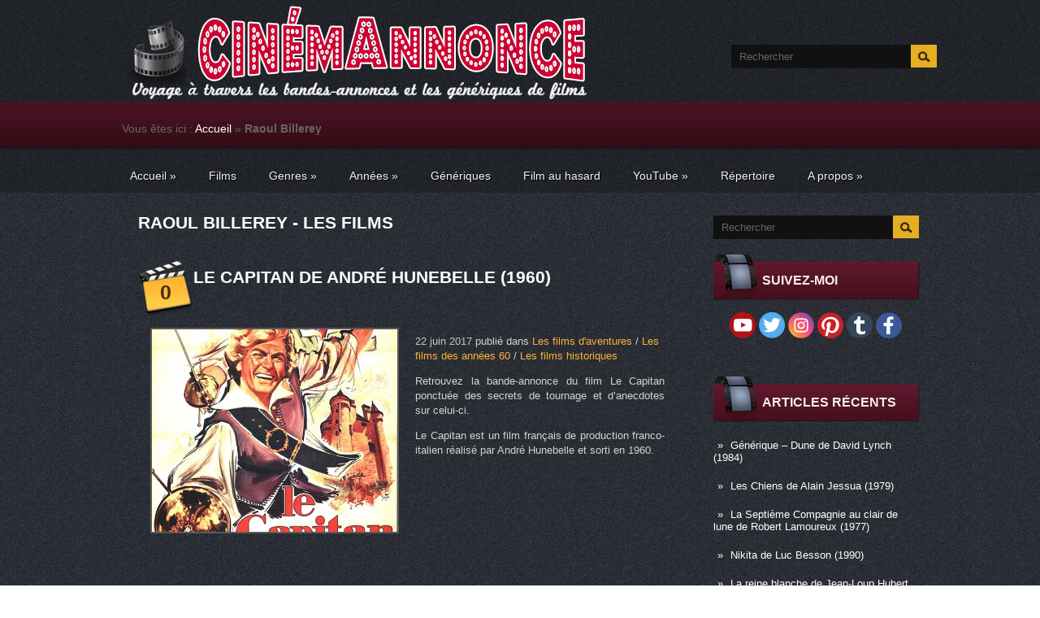

--- FILE ---
content_type: text/html; charset=UTF-8
request_url: http://cinemannonce.free.fr/index.php/tag/raoul-billerey/page/2/
body_size: 73697
content:
<!DOCTYPE html>
<html lang="fr-FR" prefix="og: http://ogp.me/ns# fb: http://ogp.me/ns/fb#">
<head profile="http://gmpg.org/xfn/11">

<!-- Google Tag Manager -->
<script>(function(w,d,s,l,i){w[l]=w[l]||[];w[l].push({'gtm.start':
new Date().getTime(),event:'gtm.js'});var f=d.getElementsByTagName(s)[0],
j=d.createElement(s),dl=l!='dataLayer'?'&l='+l:'';j.async=true;j.src=
'https://www.googletagmanager.com/gtm.js?id='+i+dl;f.parentNode.insertBefore(j,f);
})(window,document,'script','dataLayer','GTM-M7RHCMP7');</script>
<!-- End Google Tag Manager -->

	<meta http-equiv="Content-Type" content="text/html; charset=UTF-8" />
	<meta name="viewport" content="width=device-width" />
    <meta name="google-site-verification" content="p9aMcQHZ9FTfI2zLGr5Ek_Yw9ynhuAMuxWSTqJ8caAg" />
		
	
	
<!-- This site is optimized with the Yoast SEO plugin v3.0.6 - https://yoast.com/wordpress/plugins/seo/ -->
<title>Les films de Raoul Billerey &ndash; Page 2 de 2 &ndash; Cinemannonce</title>
<meta name="description" content="Découvrez les bandes-annonces des films de Raoul Billerey ponctuées d&#039;anecdotes et de petites histoires sur leurs tournages &ndash; Cinemannonce &ndash; Voyage à travers les bandes-annonces et les génériques de films"/>
<meta name="robots" content="noodp"/>
<link rel="canonical" href="http://cinemannonce.free.fr/index.php/tag/raoul-billerey/page/2/" />
<link rel="prev" href="http://cinemannonce.free.fr/index.php/tag/raoul-billerey/" />
<meta property="og:locale" content="fr_FR" />
<meta property="og:type" content="object" />
<meta property="og:title" content="Les films de Raoul Billerey &ndash; Page 2 de 2 &ndash; Cinemannonce" />
<meta property="og:description" content="Découvrez les bandes-annonces des films de Raoul Billerey ponctuées d&#039;anecdotes et de petites histoires sur leurs tournages &ndash; Cinemannonce &ndash; Voyage à travers les bandes-annonces et les génériques de films" />
<meta property="og:url" content="http://cinemannonce.free.fr/index.php/tag/raoul-billerey/page/2/" />
<meta property="og:site_name" content="Cinemannonce" />
<meta property="fb:admins" content="100011592661478" />
<meta name="twitter:card" content="summary_large_image"/>
<meta name="twitter:description" content="Découvrez les bandes-annonces des films de Raoul Billerey ponctuées d&#039;anecdotes et de petites histoires sur leurs tournages &ndash; Cinemannonce &ndash; Voyage à travers les bandes-annonces et les génériques de films"/>
<meta name="twitter:title" content="Les films de Raoul Billerey &ndash; Page 2 de 2 &ndash; Cinemannonce"/>
<meta name="twitter:site" content="@cinema_cinemas"/>
<!-- / Yoast SEO plugin. -->

<link rel="alternate" type="application/rss+xml" title="Cinemannonce &raquo; Flux" href="http://cinemannonce.free.fr/index.php/feed/" />
<link rel="alternate" type="application/rss+xml" title="Cinemannonce &raquo; Flux des commentaires" href="http://cinemannonce.free.fr/index.php/comments/feed/" />
<link rel="alternate" type="application/rss+xml" title="Cinemannonce &raquo; Flux du mot-clé Raoul Billerey" href="http://cinemannonce.free.fr/index.php/tag/raoul-billerey/feed/" />
<link rel='stylesheet' id='index-css'  href='http://cinemannonce.free.fr/wp-content/themes/cinema/css/index.css?ver=4.1.5' type='text/css' media='all' />
<link rel='stylesheet' id='style-css'  href='http://cinemannonce.free.fr/wp-content/themes/cinema/style.css?ver=4.1.5' type='text/css' media='all' />
<link rel='stylesheet' id='magnific-popup-au-css'  href='http://cinemannonce.free.fr/wp-content/plugins/easy-youtube-gallery/assets/lib/magnific-popup/magnific-popup.min.css?ver=1.0.4' type='text/css' media='all' />
<link rel='stylesheet' id='easy-youtube-gallery-css'  href='http://cinemannonce.free.fr/wp-content/plugins/easy-youtube-gallery/assets/css/eytg.css?ver=1.0.4' type='text/css' media='all' />
<link rel='stylesheet' id='wp-pagenavi-css'  href='http://cinemannonce.free.fr/wp-content/plugins/wp-pagenavi/pagenavi-css.css?ver=2.70' type='text/css' media='all' />
<link rel='stylesheet' id='rating_style-css'  href='http://cinemannonce.free.fr/wp-content/plugins/all-in-one-schemaorg-rich-snippets/css/jquery.rating.css?ver=4.1.5' type='text/css' media='all' />
<link rel='stylesheet' id='__EPYT__style-css'  href='http://cinemannonce.free.fr/wp-content/plugins/youtube-embed-plus/styles/ytprefs.min.css?ver=4.1.5' type='text/css' media='all' />
<style id='__EPYT__style-inline-css' type='text/css'>

                .epyt-gallery-thumb {
                        width: 33,333%;
                }
</style>
<script type='text/javascript' src='https://cdn.jsdelivr.net/jquery/1.11.1/jquery.min.js'></script>
<script type='text/javascript' src='https://maps.google.com/maps/api/js?sensor=false&#038;ver=3'></script>
<script type='text/javascript' src='http://cinemannonce.free.fr/wp-content/plugins/all-in-one-schemaorg-rich-snippets/js/jquery.rating.min.js?ver=4.1.5'></script>
<script type='text/javascript'>
/* <![CDATA[ */
var _EPYT_ = {"ajaxurl":"http:\/\/cinemannonce.free.fr\/wp-admin\/admin-ajax.php","security":"b083f0406d","gallery_scrolloffset":"20","eppathtoscripts":"http:\/\/cinemannonce.free.fr\/wp-content\/plugins\/youtube-embed-plus\/scripts\/","epresponsiveselector":"[\"iframe.__youtube_prefs_widget__\"]","epdovol":"1","version":"10.9","evselector":"iframe.__youtube_prefs__[src], iframe[src*=\"youtube.com\/embed\/\"], iframe[src*=\"youtube-nocookie.com\/embed\/\"]"};
/* ]]> */
</script>
<script type='text/javascript' src='http://cinemannonce.free.fr/wp-content/plugins/youtube-embed-plus/scripts/ytprefs.min.js?ver=4.1.5'></script>
<link rel="EditURI" type="application/rsd+xml" title="RSD" href="http://cinemannonce.free.fr/xmlrpc.php?rsd" />
<link rel="wlwmanifest" type="application/wlwmanifest+xml" href="http://cinemannonce.free.fr/wp-includes/wlwmanifest.xml" /> 
<meta name="generator" content="WordPress 4.1.5" />
<script type="text/javascript">var ajaxurl = "http://cinemannonce.free.fr/wp-admin/admin-ajax.php"</script><link rel="shortcut icon" href="http://cinemannonce.free.fr/wp-content/themes/cinema/images/favicon.png" type="image/x-icon" />
<link rel="alternate" type="application/rss+xml" title="RSS Feed" href="http://cinemannonce.free.fr/index.php/feed/" />
			
				<link rel="stylesheet" href="http://cinemannonce.free.fr/wp-content/themes/cinema/css/wide.css" type="text/css" media="screen and (min-width:1024px)" />
				<!--[if lt IE 9]>
				<link rel="stylesheet" href="http://cinemannonce.free.fr/wp-content/themes/cinema/css/wide.css" type="text/css" media="screen" />
				<link rel="stylesheet" href="http://cinemannonce.free.fr/wp-content/themes/cinema/css/ie.css" type="text/css" media="screen" />
				<![endif]-->
				<link rel="stylesheet" href="http://cinemannonce.free.fr/wp-content/themes/cinema/css/mobile.css" type="text/css" media="screen and (min-width:240px) and (max-width:639px)" />
				<link rel="stylesheet" href="http://cinemannonce.free.fr/wp-content/themes/cinema/css/tablet.css" type="text/css" media="screen and (min-width:640px) and (max-width:1023px)" />
								<link rel="stylesheet" href="http://cinemannonce.free.fr/wp-content/themes/cinema/css/shortcode.css" type="text/css" media="screen, projection" />
				<script type="text/javascript" src="http://cinemannonce.free.fr/wp-content/themes/cinema/js/superfish.js?ver=3.3.1"></script>
				<script type="text/javascript" src="http://cinemannonce.free.fr/wp-content/themes/cinema/js/smthemes.js?ver=1346"></script>
				<script src="http://cinemannonce.free.fr/wp-content/themes/cinema/js/jquery.cycle.all.js" type="text/javascript"></script>
						<script type="text/javascript">
				jQuery(document).ready(function() {

								jQuery(window).load(function() {
	jQuery( '.fp-slides, .fp-thumbnail img' ).css( 'height', jQuery( '.fp-slides' ).height() );
		jQuery('.fp-slides').cycle({
		fx: 'fade',
		timeout: 3000,
		delay: 0,
		speed: 1000,
		next: '.fp-next',
		prev: '.fp-prev',
		pager: '.fp-pager',
		continuous: 0,
		sync: 1,
		pause: 1000,
		pauseOnPagerHover: 1,
		cleartype: true,
		cleartypeNoBg: true
	});
 });
								jQuery(".menus .children").addClass('sub-menu');
									if ( jQuery(document).width() > 1023 ) jQuery(function(){ 
	jQuery('ul.menus').superfish({ 
	animation: {opacity:'show'},			
								autoArrows:  true,
                dropShadows: false, 
                speed: 200,
                delay: 800                });
            });
								jQuery('textarea[name="comment"]').each(function(){
						jQuery(this).attr('name','bbeab');
					});
					
				});
			</script>
				<style type="text/css">.recentcomments a{display:inline !important;padding:0 !important;margin:0 !important;}</style>
	
	<style type="text/css"></style>
	
	<meta name="p:domain_verify" content="2131e06088a9542d13d4f5e8579bad93"/>	
<!-- Clarity tracking code for http://cinemannonce.free.fr/ -->
<script type="text/javascript">
    (function(c,l,a,r,i,t,y){
        c[a]=c[a]||function(){(c[a].q=c[a].q||[]).push(arguments)};
        t=l.createElement(r);t.async=1;t.src="https://www.clarity.ms/tag/"+i;
        y=l.getElementsByTagName(r)[0];y.parentNode.insertBefore(t,y);
    })(window, document, "clarity", "script", "4m6gi3v88c");
</script>

<!-- Global site tag (gtag.js) - Google Analytics -->
<script async src="https://www.googletagmanager.com/gtag/js?id=G-RXLB5FDFB3"></script>
<script>
  window.dataLayer = window.dataLayer || [];
  function gtag(){dataLayer.push(arguments);}
  gtag('js', new Date());

  gtag('config', 'G-RXLB5FDFB3');
</script>
	
</head>

<body class="archive paged tag tag-raoul-billerey tag-2574 paged-2 tag-paged-2 no-slider content-r" layout='2'>


<!-- Google Tag Manager (noscript) -->
<noscript><iframe src="https://www.googletagmanager.com/ns.html?id=GTM-M7RHCMP7"
height="0" width="0" style="display:none;visibility:hidden"></iframe></noscript>
<!-- End Google Tag Manager (noscript) -->

<!-- SDK Facebook -->
<div id="fb-root"></div>
<script async defer crossorigin="anonymous" src="https://connect.facebook.net/fr_FR/sdk.js#xfbml=1&version=v10.0" nonce="aSTPtVbt"></script>
<div id='scrollUp'><img src='http://cinemannonce.free.fr/wp-content/themes/cinema/images/smt/arrow-up.png' alt='Up' title='Scroll window up' /></div>
<!-- SDK Facebook -->
		
<div id='all'>
<div id='header'>
	
	<div class='container clearfix'>
	
		<div id='secondarymenu-container'>

			<div id="logo">
				<h1 style="display: none">Cinema Cinemas - La sequence du spectateur de Mr Cinema</h1>				<a href='http://cinemannonce.free.fr/'><img src='http://cinemannonce.free.fr/wp-content/uploads/2025/08/logo-2.png' class='logo' alt='Cinemannonce' title="Cinemannonce" /></a>
						
						</div>
			
			<div class="menusearch" title="">
				 
<div class="searchform" title="">
    <form method="get" ifaviconffd="searchform" action="http://cinemannonce.free.fr/"> 
		<input type='submit' value='' class='searchbtn' />
        <input type="text" value="Rechercher" class='searchtxt' 
            name="s" id="s"  onblur="if (this.value == '')  {this.value = 'Rechercher';}"  
            onfocus="if (this.value == 'Rechercher') {this.value = '';}" 
        />
		<div style='clear:both'></div>
    </form>
</div><!-- #search -->			</div>
			
			<div id='menu-box'>
			<div id='secondarymenu'>
							</div>
			</div>
			
		</div>
		
		<div id='header-block'>
		
			<select class='mobile-menu' id='mobile-sec-menu'><option value='#'>Go to ...</option>		<script>
			jQuery(document).ready(function(){
				jQuery('.menu-topmenu-container li').each(function() {
					jQuery('<option />', {
					'value':jQuery(this).find('a').attr('href'),
					'text':jQuery(this).find('a').html()
					}).appendTo(jQuery('#mobile-sec-menu'));
				});
			});
		</script>
		</select>		<select class='mobile-menu' id='mobile-main-menu'><option value='#'>Go to ...</option>		<script>
			jQuery(document).ready(function(){
				jQuery('.menu-primary li').each(function() {
					jQuery('<option />', {
					'value':jQuery(this).find('a').attr('href'),
					'text':jQuery(this).find('a').html()
					}).appendTo(jQuery('#mobile-main-menu'));
				});
			});
		</script>
		</select>		
		<div id='mainmenu-container'>
				<div id='mainmenu'>

 <!-- insertion breadcrumb-->               
 <p id="breadcrumbs">	Vous êtes ici :
<span xmlns:v="http://rdf.data-vocabulary.org/#"><span typeof="v:Breadcrumb"><a href="http://cinemannonce.free.fr" rel="v:url" property="v:title">Accueil</a> » <strong class="breadcrumb_last">Raoul Billerey</strong></span></span></p>               
 <!-- insertion breadcrumb-->                           
                
					<div class="menu-menu-principal-container"><ul id="menu-menu-principal" class="menus menu-primary"><li id="menu-item-141" class="menu-item menu-item-type-custom menu-item-object-custom menu-item-home menu-item-has-children menu-item-141"><a title="Accueil" href="http://cinemannonce.free.fr/">Accueil</a>
<ul class='sub-menu'><div class='transparent'></div><div class='inner'>
	<li id="menu-item-4382" class="menu-item menu-item-type-post_type menu-item-object-page menu-item-4382"><a title="Liste des films" href="http://cinemannonce.free.fr/index.php/plan-du-site/">Liste des films</a></li>
</div></ul>
</li>
<li id="menu-item-2306" class="menu-item menu-item-type-post_type menu-item-object-page menu-item-2306"><a title="Films" href="http://cinemannonce.free.fr/index.php/plan-du-site/">Films</a></li>
<li id="menu-item-143" class="menu-item menu-item-type-taxonomy menu-item-object-category menu-item-has-children menu-item-143"><a href="http://cinemannonce.free.fr/index.php/category/genres/">Genres</a>
<ul class='sub-menu'><div class='transparent'></div><div class='inner'>
	<li id="menu-item-297" class="menu-item menu-item-type-taxonomy menu-item-object-category menu-item-297"><a title="Les films d&rsquo;action" href="http://cinemannonce.free.fr/index.php/category/genres/action/">Les films d&rsquo;action</a></li>
	<li id="menu-item-281" class="menu-item menu-item-type-taxonomy menu-item-object-category menu-item-281"><a title="Les films d&rsquo;animation" href="http://cinemannonce.free.fr/index.php/category/genres/animations/">Les films d&rsquo;animation</a></li>
	<li id="menu-item-158" class="menu-item menu-item-type-taxonomy menu-item-object-category menu-item-158"><a title="Les films d&rsquo;aventures" href="http://cinemannonce.free.fr/index.php/category/genres/aventures/">Les films d&rsquo;aventures</a></li>
	<li id="menu-item-180" class="menu-item menu-item-type-taxonomy menu-item-object-category menu-item-180"><a title="Les biopics" href="http://cinemannonce.free.fr/index.php/category/genres/biopics/">Les biopics</a></li>
	<li id="menu-item-159" class="menu-item menu-item-type-taxonomy menu-item-object-category menu-item-159"><a title="Les comédies" href="http://cinemannonce.free.fr/index.php/category/genres/comedies/">Les comédies</a></li>
	<li id="menu-item-160" class="menu-item menu-item-type-taxonomy menu-item-object-category menu-item-160"><a title="Les comédies dramatiques" href="http://cinemannonce.free.fr/index.php/category/genres/comedies-dramatiques/">Les comédies dramatiques</a></li>
	<li id="menu-item-2570" class="menu-item menu-item-type-taxonomy menu-item-object-category menu-item-2570"><a href="http://cinemannonce.free.fr/index.php/category/genres/documentaires/">Les films documentaires</a></li>
	<li id="menu-item-161" class="menu-item menu-item-type-taxonomy menu-item-object-category menu-item-161"><a href="http://cinemannonce.free.fr/index.php/category/genres/drames/">Les films dramatiques</a></li>
	<li id="menu-item-162" class="menu-item menu-item-type-taxonomy menu-item-object-category menu-item-162"><a href="http://cinemannonce.free.fr/index.php/category/genres/epouvante-horreur/">Les films d&rsquo;épouvante-horreur</a></li>
	<li id="menu-item-163" class="menu-item menu-item-type-taxonomy menu-item-object-category menu-item-163"><a href="http://cinemannonce.free.fr/index.php/category/genres/fantastiques/">Les films fantastiques</a></li>
	<li id="menu-item-164" class="menu-item menu-item-type-taxonomy menu-item-object-category menu-item-164"><a href="http://cinemannonce.free.fr/index.php/category/genres/films-musicaux/">Les films musicaux</a></li>
	<li id="menu-item-165" class="menu-item menu-item-type-taxonomy menu-item-object-category menu-item-165"><a href="http://cinemannonce.free.fr/index.php/category/genres/guerre/">Les films de guerre</a></li>
	<li id="menu-item-166" class="menu-item menu-item-type-taxonomy menu-item-object-category menu-item-166"><a href="http://cinemannonce.free.fr/index.php/category/genres/historiques/">Les films historiques</a></li>
	<li id="menu-item-624" class="menu-item menu-item-type-taxonomy menu-item-object-category menu-item-624"><a href="http://cinemannonce.free.fr/index.php/category/genres/peplums/">Les péplums</a></li>
	<li id="menu-item-167" class="menu-item menu-item-type-taxonomy menu-item-object-category menu-item-167"><a href="http://cinemannonce.free.fr/index.php/category/genres/policiers/">Les films policiers</a></li>
	<li id="menu-item-168" class="menu-item menu-item-type-taxonomy menu-item-object-category menu-item-168"><a href="http://cinemannonce.free.fr/index.php/category/genres/romances/">Les films romantiques</a></li>
	<li id="menu-item-169" class="menu-item menu-item-type-taxonomy menu-item-object-category menu-item-169"><a href="http://cinemannonce.free.fr/index.php/category/genres/science-fiction/">Les films de science-fiction</a></li>
	<li id="menu-item-170" class="menu-item menu-item-type-taxonomy menu-item-object-category menu-item-170"><a href="http://cinemannonce.free.fr/index.php/category/genres/thrillers/">Les thrillers</a></li>
	<li id="menu-item-200" class="menu-item menu-item-type-taxonomy menu-item-object-category menu-item-200"><a href="http://cinemannonce.free.fr/index.php/category/genres/western/">Les westerns</a></li>
</div></ul>
</li>
<li id="menu-item-213" class="menu-item menu-item-type-taxonomy menu-item-object-category menu-item-has-children menu-item-213"><a href="http://cinemannonce.free.fr/index.php/category/annees/">Années</a>
<ul class='sub-menu'><div class='transparent'></div><div class='inner'>
	<li id="menu-item-216" class="menu-item menu-item-type-taxonomy menu-item-object-category menu-item-216"><a href="http://cinemannonce.free.fr/index.php/category/annees/annees-2010/">Les films des années 2010</a></li>
	<li id="menu-item-215" class="menu-item menu-item-type-taxonomy menu-item-object-category menu-item-215"><a href="http://cinemannonce.free.fr/index.php/category/annees/annees-2000/">Les films des années 2000</a></li>
	<li id="menu-item-223" class="menu-item menu-item-type-taxonomy menu-item-object-category menu-item-223"><a href="http://cinemannonce.free.fr/index.php/category/annees/annees-90/">Les films des années 90</a></li>
	<li id="menu-item-222" class="menu-item menu-item-type-taxonomy menu-item-object-category menu-item-222"><a href="http://cinemannonce.free.fr/index.php/category/annees/annees-80/">Les films des années 80</a></li>
	<li id="menu-item-221" class="menu-item menu-item-type-taxonomy menu-item-object-category menu-item-221"><a href="http://cinemannonce.free.fr/index.php/category/annees/annees-70/">Les films des années 70</a></li>
	<li id="menu-item-220" class="menu-item menu-item-type-taxonomy menu-item-object-category menu-item-220"><a href="http://cinemannonce.free.fr/index.php/category/annees/annees-60/">Les films des années 60</a></li>
	<li id="menu-item-219" class="menu-item menu-item-type-taxonomy menu-item-object-category menu-item-219"><a href="http://cinemannonce.free.fr/index.php/category/annees/annees-50/">Les films des années 50</a></li>
	<li id="menu-item-218" class="menu-item menu-item-type-taxonomy menu-item-object-category menu-item-218"><a href="http://cinemannonce.free.fr/index.php/category/annees/annees-40/">Les films des années 40</a></li>
	<li id="menu-item-217" class="menu-item menu-item-type-taxonomy menu-item-object-category menu-item-217"><a href="http://cinemannonce.free.fr/index.php/category/annees/annees-30/">Les films des années 30</a></li>
	<li id="menu-item-214" class="menu-item menu-item-type-taxonomy menu-item-object-category menu-item-214"><a href="http://cinemannonce.free.fr/index.php/category/annees/annees-20/">Les films des années 20</a></li>
</div></ul>
</li>
<li id="menu-item-4484" class="menu-item menu-item-type-taxonomy menu-item-object-category menu-item-4484"><a href="http://cinemannonce.free.fr/index.php/category/generiques/">Génériques</a></li>
<li id="menu-item-2550" class="menu-item menu-item-type-custom menu-item-object-custom menu-item-2550"><a title="Film au hasard" href="http://cinemannonce.free.fr/?random">Film au hasard</a></li>
<li id="menu-item-4164" class="menu-item menu-item-type-custom menu-item-object-custom menu-item-has-children menu-item-4164"><a title="Chaîne YouTube Cinémannonce" href="https://www.youtube.com/channel/UCn09d7vFi3xTvEO488ex0Tg">YouTube</a>
<ul class='sub-menu'><div class='transparent'></div><div class='inner'>
	<li id="menu-item-4162" class="menu-item menu-item-type-post_type menu-item-object-page menu-item-4162"><a title="Vidéos YouTube" href="http://cinemannonce.free.fr/index.php/chaine-youtube/">Vidéos YouTube</a></li>
	<li id="menu-item-4489" class="menu-item menu-item-type-post_type menu-item-object-page menu-item-4489"><a href="http://cinemannonce.free.fr/index.php/generiques-de-films-youtube/">Génériques de films YouTube</a></li>
	<li id="menu-item-4163" class="menu-item menu-item-type-post_type menu-item-object-page menu-item-4163"><a title="Shorts YouTube" href="http://cinemannonce.free.fr/index.php/shorts-youtube/">Shorts YouTube</a></li>
</div></ul>
</li>
<li id="menu-item-4236" class="menu-item menu-item-type-post_type menu-item-object-page menu-item-4236"><a title="Répertoire des noms cités" href="http://cinemannonce.free.fr/index.php/repertoire-comediens/">Répertoire</a></li>
<li id="menu-item-270" class="menu-item menu-item-type-post_type menu-item-object-page menu-item-has-children menu-item-270"><a title="A propos" href="http://cinemannonce.free.fr/index.php/a-propos/">A propos</a>
<ul class='sub-menu'><div class='transparent'></div><div class='inner'>
	<li id="menu-item-142" class="menu-item menu-item-type-post_type menu-item-object-page menu-item-142"><a title="Contact" href="http://cinemannonce.free.fr/index.php/contact/">Contact</a></li>
</div></ul>
</li>
</ul></div>				</div>
			</div>
					
		</div>
		
		
	</div>
</div>

<div id='content-top' class='container'></div>
<div id='content'>
	<div class='container clearfix'>
		
		
	<div class='sidebar right clearfix'>
		<div id="search-2" class="widget widget_search"><div class="inner"> 
<div class="searchform" title="">
    <form method="get" ifaviconffd="searchform" action="http://cinemannonce.free.fr/"> 
		<input type='submit' value='' class='searchbtn' />
        <input type="text" value="Rechercher" class='searchtxt' 
            name="s" id="s"  onblur="if (this.value == '')  {this.value = 'Rechercher';}"  
            onfocus="if (this.value == 'Rechercher') {this.value = '';}" 
        />
		<div style='clear:both'></div>
    </form>
</div><!-- #search --></div></div>			<div id="social_profiles-4" class="widget widget_social_profiles"><div class="inner">			<div class="caption"><img src="http://cinemannonce.free.fr/wp-content/themes/cinema/images/widget-ttl.png" class="widget-caption-img" alt="" /><h3>Suivez-moi</h3></div><a href="https://www.youtube.com/channel/UCn09d7vFi3xTvEO488ex0Tg?sub_confirmation=1" target="_blank"><img title="Abonnez-vous à ma chaîne !" alt="Abonnez-vous à ma chaîne !" src="http://cinemannonce.free.fr/wp-content/themes/cinema/images/social-profiles/youtube.png" height="32" width="32" /></a><a href="https://twitter.com/cinema_cinemas" target="_blank"><img title="Suivez-moi sur Twitter" alt="Suivez-moi sur Twitter" src="http://cinemannonce.free.fr/wp-content/themes/cinema/images/social-profiles/twitter.png" height="32" width="32" /></a><a href="https://instagram.com/cinema_cinemas/" target="_blank"><img title="Suivez-moi sur Instagram" alt="Suivez-moi sur Instagram" src="http://cinemannonce.free.fr/wp-content/themes/cinema/images/social-profiles/instagram.png" height="32" width="32" /></a><a href="https://www.pinterest.com/cinema_cinemas" target="_blank"><img title="Suivez-moi sur Pinterest" alt="Suivez-moi sur Pinterest" src="http://cinemannonce.free.fr/wp-content/themes/cinema/images/social-profiles/pinterest.png" height="32" width="32" /></a><a href="http://cinemacinemas-fr.tumblr.com/" target="_blank"><img title="Suivez-moi sur Tumblr" alt="Suivez-moi sur Tumblr" src="http://cinemannonce.free.fr/wp-content/themes/cinema/images/social-profiles/tumblr.png" height="32" width="32" /></a><a href="https://www.facebook.com/pages/Cinema-Cinemas/483630371779891" target="_blank"><img title="Suivez-moi sur Facebook" alt="Suivez-moi sur Facebook" src="http://cinemannonce.free.fr/wp-content/themes/cinema/images/social-profiles/facebook.png" height="32" width="32" /></a>           </div></div>            <div id="text-8" class="widget widget_text"><div class="inner">			<div class="textwidget"><div class="fb-page" data-href="https://www.facebook.com/Cinemannonce/" data-tabs="" data-width="276" data-height="100" data-small-header="false" data-adapt-container-width="true" data-hide-cover="false" data-show-facepile="true"><blockquote cite="https://www.facebook.com/Cinemannonce/" class="fb-xfbml-parse-ignore"><a href="https://www.facebook.com/Cinemannonce/">Cinémannonce</a></blockquote></div></div>
		</div></div>		<div id="recent-posts-2" class="widget widget_recent_entries"><div class="inner">		<div class="caption"><img src="http://cinemannonce.free.fr/wp-content/themes/cinema/images/widget-ttl.png" class="widget-caption-img" alt="" /><h3>Articles récents</h3></div>		<ul>
					<li>
				<a href="http://cinemannonce.free.fr/index.php/generique-dune-de-david-lynch-1984/">Générique &#8211; Dune de David Lynch (1984)</a>
						</li>
					<li>
				<a href="http://cinemannonce.free.fr/index.php/les-chiens-de-alain-jessua-1979/">Les Chiens de Alain Jessua (1979)</a>
						</li>
					<li>
				<a href="http://cinemannonce.free.fr/index.php/la-septieme-compagnie-au-clair-de-lune-de-robert-lamoureux-1977/">La Septième Compagnie au clair de lune de Robert Lamoureux (1977)</a>
						</li>
					<li>
				<a href="http://cinemannonce.free.fr/index.php/nikita-de-luc-besson-1990/">Nikita de Luc Besson (1990)</a>
						</li>
					<li>
				<a href="http://cinemannonce.free.fr/index.php/la-reine-blanche-de-jean-loup-hubert-1991/">La reine blanche de Jean-Loup Hubert (1991)</a>
						</li>
					<li>
				<a href="http://cinemannonce.free.fr/index.php/generique-james-bond-007-contre-dr-no-de-terence-young-1962/">Générique &#8211; James Bond 007 contre Dr. No de Terence Young (1962)</a>
						</li>
					<li>
				<a href="http://cinemannonce.free.fr/index.php/le-toubib-de-pierre-granier-deferre-1979/">Le Toubib de Pierre Granier-Deferre (1979)</a>
						</li>
					<li>
				<a href="http://cinemannonce.free.fr/index.php/peril-en-la-demeure-de-michel-deville-1985/">Péril en la demeure de Michel Deville (1985)</a>
						</li>
				</ul>
		</div></div><div id="tag_cloud-2" class="widget widget_tag_cloud"><div class="inner"><div class="caption"><img src="http://cinemannonce.free.fr/wp-content/themes/cinema/images/widget-ttl.png" class="widget-caption-img" alt="" /><h3>Les plus cités</h3></div><div class="tagcloud"><a href='http://cinemannonce.free.fr/index.php/tag/alain-delon/' class='tag-link-283' title='20 articles' style='font-size: 17.969696969697pt;'>Alain Delon</a>
<a href='http://cinemannonce.free.fr/index.php/tag/alain-poire/' class='tag-link-63' title='28 articles' style='font-size: 20.939393939394pt;'>Alain Poiré</a>
<a href='http://cinemannonce.free.fr/index.php/tag/alain-sarde/' class='tag-link-2719' title='14 articles' style='font-size: 15pt;'>Alain Sarde</a>
<a href='http://cinemannonce.free.fr/index.php/tag/albert-jurgenson/' class='tag-link-659' title='8 articles' style='font-size: 10.121212121212pt;'>Albert Jurgenson</a>
<a href='http://cinemannonce.free.fr/index.php/tag/alexandre-mnouchkine/' class='tag-link-656' title='8 articles' style='font-size: 10.121212121212pt;'>Alexandre Mnouchkine</a>
<a href='http://cinemannonce.free.fr/index.php/tag/alexandre-trauner/' class='tag-link-94' title='7 articles' style='font-size: 9.0606060606061pt;'>Alexandre Trauner</a>
<a href='http://cinemannonce.free.fr/index.php/tag/andre-dussollier/' class='tag-link-382' title='7 articles' style='font-size: 9.0606060606061pt;'>André Dussollier</a>
<a href='http://cinemannonce.free.fr/index.php/tag/andre-pousse/' class='tag-link-520' title='9 articles' style='font-size: 11.181818181818pt;'>André Pousse</a>
<a href='http://cinemannonce.free.fr/index.php/tag/annie-girardot/' class='tag-link-1046' title='7 articles' style='font-size: 9.0606060606061pt;'>Annie Girardot</a>
<a href='http://cinemannonce.free.fr/index.php/tag/antoine-duhamel/' class='tag-link-1176' title='7 articles' style='font-size: 9.0606060606061pt;'>Antoine Duhamel</a>
<a href='http://cinemannonce.free.fr/index.php/tag/bernadette-lafont/' class='tag-link-4799' title='7 articles' style='font-size: 9.0606060606061pt;'>Bernadette Lafont</a>
<a href='http://cinemannonce.free.fr/index.php/tag/bernard-blier/' class='tag-link-52' title='19 articles' style='font-size: 17.545454545455pt;'>Bernard Blier</a>
<a href='http://cinemannonce.free.fr/index.php/tag/bernard-giraudeau/' class='tag-link-1318' title='12 articles' style='font-size: 13.515151515152pt;'>Bernard Giraudeau</a>
<a href='http://cinemannonce.free.fr/index.php/tag/bertrand-blier/' class='tag-link-361' title='8 articles' style='font-size: 10.121212121212pt;'>Bertrand Blier</a>
<a href='http://cinemannonce.free.fr/index.php/tag/bertrand-tavernier/' class='tag-link-229' title='10 articles' style='font-size: 12.030303030303pt;'>Bertrand Tavernier</a>
<a href='http://cinemannonce.free.fr/index.php/tag/bourvil/' class='tag-link-1858' title='9 articles' style='font-size: 11.181818181818pt;'>Bourvil</a>
<a href='http://cinemannonce.free.fr/index.php/tag/bruno-nuytten/' class='tag-link-658' title='7 articles' style='font-size: 9.0606060606061pt;'>Bruno Nuytten</a>
<a href='http://cinemannonce.free.fr/index.php/tag/catherine-deneuve/' class='tag-link-144' title='10 articles' style='font-size: 12.030303030303pt;'>Catherine Deneuve</a>
<a href='http://cinemannonce.free.fr/index.php/tag/charles-denner/' class='tag-link-811' title='7 articles' style='font-size: 9.0606060606061pt;'>Charles Denner</a>
<a href='http://cinemannonce.free.fr/index.php/tag/charles-gerard/' class='tag-link-1682' title='7 articles' style='font-size: 9.0606060606061pt;'>Charles Gérard</a>
<a href='http://cinemannonce.free.fr/index.php/tag/christian-clavier/' class='tag-link-3' title='10 articles' style='font-size: 12.030303030303pt;'>Christian Clavier</a>
<a href='http://cinemannonce.free.fr/index.php/tag/christian-fechner/' class='tag-link-142' title='11 articles' style='font-size: 12.878787878788pt;'>Christian Fechner</a>
<a href='http://cinemannonce.free.fr/index.php/tag/claude-berri/' class='tag-link-196' title='9 articles' style='font-size: 11.181818181818pt;'>Claude Berri</a>
<a href='http://cinemannonce.free.fr/index.php/tag/claude-brasseur/' class='tag-link-1102' title='7 articles' style='font-size: 9.0606060606061pt;'>Claude Brasseur</a>
<a href='http://cinemannonce.free.fr/index.php/tag/claude-brosset/' class='tag-link-3227' title='7 articles' style='font-size: 9.0606060606061pt;'>Claude Brosset</a>
<a href='http://cinemannonce.free.fr/index.php/tag/claude-carliez/' class='tag-link-662' title='10 articles' style='font-size: 12.030303030303pt;'>Claude Carliez</a>
<a href='http://cinemannonce.free.fr/index.php/tag/claude-chabrol/' class='tag-link-2854' title='10 articles' style='font-size: 12.030303030303pt;'>Claude Chabrol</a>
<a href='http://cinemannonce.free.fr/index.php/tag/claude-zidi/' class='tag-link-701' title='12 articles' style='font-size: 13.515151515152pt;'>Claude Zidi</a>
<a href='http://cinemannonce.free.fr/index.php/tag/claudine-merlin/' class='tag-link-366' title='9 articles' style='font-size: 11.181818181818pt;'>Claudine Merlin</a>
<a href='http://cinemannonce.free.fr/index.php/tag/daniel-auteuil/' class='tag-link-166' title='7 articles' style='font-size: 9.0606060606061pt;'>Daniel Auteuil</a>
<a href='http://cinemannonce.free.fr/index.php/tag/daniel-boulanger/' class='tag-link-1351' title='8 articles' style='font-size: 10.121212121212pt;'>Daniel Boulanger</a>
<a href='http://cinemannonce.free.fr/index.php/tag/daniel-ceccaldi/' class='tag-link-4263' title='7 articles' style='font-size: 9.0606060606061pt;'>Daniel Ceccaldi</a>
<a href='http://cinemannonce.free.fr/index.php/tag/dominique-besnehard/' class='tag-link-124' title='8 articles' style='font-size: 10.121212121212pt;'>Dominique Besnehard</a>
<a href='http://cinemannonce.free.fr/index.php/tag/dominique-lavanant/' class='tag-link-569' title='9 articles' style='font-size: 11.181818181818pt;'>Dominique Lavanant</a>
<a href='http://cinemannonce.free.fr/index.php/tag/dominique-pinon/' class='tag-link-372' title='8 articles' style='font-size: 10.121212121212pt;'>Dominique Pinon</a>
<a href='http://cinemannonce.free.fr/index.php/tag/dominique-zardi/' class='tag-link-773' title='21 articles' style='font-size: 18.393939393939pt;'>Dominique Zardi</a>
<a href='http://cinemannonce.free.fr/index.php/tag/ennio-morricone/' class='tag-link-565' title='14 articles' style='font-size: 15pt;'>Ennio Morricone</a>
<a href='http://cinemannonce.free.fr/index.php/tag/francis-veber/' class='tag-link-820' title='9 articles' style='font-size: 11.181818181818pt;'>Francis Veber</a>
<a href='http://cinemannonce.free.fr/index.php/tag/francois-perier/' class='tag-link-1337' title='7 articles' style='font-size: 9.0606060606061pt;'>François Périer</a>
<a href='http://cinemannonce.free.fr/index.php/tag/francois-truffaut/' class='tag-link-1165' title='16 articles' style='font-size: 16.060606060606pt;'>François Truffaut</a>
<a href='http://cinemannonce.free.fr/index.php/tag/georges-dancigers/' class='tag-link-657' title='8 articles' style='font-size: 10.121212121212pt;'>Georges Dancigers</a>
<a href='http://cinemannonce.free.fr/index.php/tag/georges-delerue/' class='tag-link-69' title='20 articles' style='font-size: 17.969696969697pt;'>Georges Delerue</a>
<a href='http://cinemannonce.free.fr/index.php/tag/georges-lautner/' class='tag-link-532' title='9 articles' style='font-size: 11.181818181818pt;'>Georges Lautner</a>
<a href='http://cinemannonce.free.fr/index.php/tag/gerard-depardieu/' class='tag-link-27' title='27 articles' style='font-size: 20.727272727273pt;'>Gérard Depardieu</a>
<a href='http://cinemannonce.free.fr/index.php/tag/gerard-jugnot/' class='tag-link-574' title='12 articles' style='font-size: 13.515151515152pt;'>Gérard Jugnot</a>
<a href='http://cinemannonce.free.fr/index.php/tag/gerard-lanvin/' class='tag-link-116' title='8 articles' style='font-size: 10.121212121212pt;'>Gérard Lanvin</a>
<a href='http://cinemannonce.free.fr/index.php/tag/henri-attal/' class='tag-link-3231' title='12 articles' style='font-size: 13.515151515152pt;'>Henri Attal</a>
<a href='http://cinemannonce.free.fr/index.php/tag/henri-decae/' class='tag-link-1043' title='15 articles' style='font-size: 15.424242424242pt;'>Henri Decaë</a>
<a href='http://cinemannonce.free.fr/index.php/tag/henri-guybet/' class='tag-link-521' title='7 articles' style='font-size: 9.0606060606061pt;'>Henri Guybet</a>
<a href='http://cinemannonce.free.fr/index.php/tag/henri-verneuil/' class='tag-link-62' title='13 articles' style='font-size: 14.363636363636pt;'>Henri Verneuil</a>
<a href='http://cinemannonce.free.fr/index.php/tag/hubert-deschamps/' class='tag-link-1217' title='9 articles' style='font-size: 11.181818181818pt;'>Hubert Deschamps</a>
<a href='http://cinemannonce.free.fr/index.php/tag/isabelle-huppert/' class='tag-link-222' title='9 articles' style='font-size: 11.181818181818pt;'>Isabelle Huppert</a>
<a href='http://cinemannonce.free.fr/index.php/tag/jacqueline-thiedot/' class='tag-link-882' title='7 articles' style='font-size: 9.0606060606061pt;'>Jacqueline Thiédot</a>
<a href='http://cinemannonce.free.fr/index.php/tag/jacques-francois/' class='tag-link-886' title='11 articles' style='font-size: 12.878787878788pt;'>Jacques François</a>
<a href='http://cinemannonce.free.fr/index.php/tag/jacques-rispal/' class='tag-link-4119' title='8 articles' style='font-size: 10.121212121212pt;'>Jacques Rispal</a>
<a href='http://cinemannonce.free.fr/index.php/tag/jacques-saulnier/' class='tag-link-1941' title='7 articles' style='font-size: 9.0606060606061pt;'>Jacques Saulnier</a>
<a href='http://cinemannonce.free.fr/index.php/tag/jacques-villeret/' class='tag-link-2347' title='7 articles' style='font-size: 9.0606060606061pt;'>Jacques Villeret</a>
<a href='http://cinemannonce.free.fr/index.php/tag/jean-claude-brialy/' class='tag-link-174' title='10 articles' style='font-size: 12.030303030303pt;'>Jean-Claude Brialy</a>
<a href='http://cinemannonce.free.fr/index.php/tag/jean-louis-richard/' class='tag-link-3520' title='8 articles' style='font-size: 10.121212121212pt;'>Jean-Louis Richard</a>
<a href='http://cinemannonce.free.fr/index.php/tag/jean-louis-trintignant/' class='tag-link-4171' title='8 articles' style='font-size: 10.121212121212pt;'>Jean-Louis Trintignant</a>
<a href='http://cinemannonce.free.fr/index.php/tag/jean-loup-dabadie/' class='tag-link-879' title='7 articles' style='font-size: 9.0606060606061pt;'>Jean-Loup Dabadie</a>
<a href='http://cinemannonce.free.fr/index.php/tag/jean-marie-poire/' class='tag-link-533' title='11 articles' style='font-size: 12.878787878788pt;'>Jean-Marie Poiré</a>
<a href='http://cinemannonce.free.fr/index.php/tag/jean-paul-belmondo/' class='tag-link-50' title='20 articles' style='font-size: 17.969696969697pt;'>Jean-Paul Belmondo</a>
<a href='http://cinemannonce.free.fr/index.php/tag/jean-pierre-kohut-svelko/' class='tag-link-1136' title='7 articles' style='font-size: 9.0606060606061pt;'>Jean-Pierre Kohut-Svelko</a>
<a href='http://cinemannonce.free.fr/index.php/tag/jean-pierre-leaud/' class='tag-link-1985' title='8 articles' style='font-size: 10.121212121212pt;'>Jean-Pierre Léaud</a>
<a href='http://cinemannonce.free.fr/index.php/tag/jean-pierre-marielle/' class='tag-link-354' title='7 articles' style='font-size: 9.0606060606061pt;'>Jean-Pierre Marielle</a>
<a href='http://cinemannonce.free.fr/index.php/tag/jean-boffety/' class='tag-link-880' title='9 articles' style='font-size: 11.181818181818pt;'>Jean Boffety</a>
<a href='http://cinemannonce.free.fr/index.php/tag/jean-bouise/' class='tag-link-76' title='14 articles' style='font-size: 15pt;'>Jean Bouise</a>
<a href='http://cinemannonce.free.fr/index.php/tag/jean-carmet/' class='tag-link-768' title='16 articles' style='font-size: 16.060606060606pt;'>Jean Carmet</a>
<a href='http://cinemannonce.free.fr/index.php/tag/jean-champion/' class='tag-link-150' title='9 articles' style='font-size: 11.181818181818pt;'>Jean Champion</a>
<a href='http://cinemannonce.free.fr/index.php/tag/jean-gabin/' class='tag-link-302' title='16 articles' style='font-size: 16.060606060606pt;'>Jean Gabin</a>
<a href='http://cinemannonce.free.fr/index.php/tag/jean-lefebvre/' class='tag-link-524' title='8 articles' style='font-size: 10.121212121212pt;'>Jean Lefebvre</a>
<a href='http://cinemannonce.free.fr/index.php/tag/jeanne-moreau/' class='tag-link-1989' title='9 articles' style='font-size: 11.181818181818pt;'>Jeanne Moreau</a>
<a href='http://cinemannonce.free.fr/index.php/tag/jean-penzer/' class='tag-link-365' title='7 articles' style='font-size: 9.0606060606061pt;'>Jean Penzer</a>
<a href='http://cinemannonce.free.fr/index.php/tag/jean-poiret/' class='tag-link-1859' title='7 articles' style='font-size: 9.0606060606061pt;'>Jean Poiret</a>
<a href='http://cinemannonce.free.fr/index.php/tag/jean-rabier/' class='tag-link-160' title='10 articles' style='font-size: 12.030303030303pt;'>Jean Rabier</a>
<a href='http://cinemannonce.free.fr/index.php/tag/jean-rochefort/' class='tag-link-1121' title='10 articles' style='font-size: 12.030303030303pt;'>Jean Rochefort</a>
<a href='http://cinemannonce.free.fr/index.php/tag/jean-rougerie/' class='tag-link-2718' title='7 articles' style='font-size: 9.0606060606061pt;'>Jean Rougerie</a>
<a href='http://cinemannonce.free.fr/index.php/tag/jean-yanne/' class='tag-link-884' title='9 articles' style='font-size: 11.181818181818pt;'>Jean Yanne</a>
<a href='http://cinemannonce.free.fr/index.php/tag/john-williams/' class='tag-link-351' title='11 articles' style='font-size: 12.878787878788pt;'>John Williams</a>
<a href='http://cinemannonce.free.fr/index.php/tag/josiane-balasko/' class='tag-link-575' title='10 articles' style='font-size: 12.030303030303pt;'>Josiane Balasko</a>
<a href='http://cinemannonce.free.fr/index.php/tag/jose-giovanni/' class='tag-link-4049' title='7 articles' style='font-size: 9.0606060606061pt;'>José Giovanni</a>
<a href='http://cinemannonce.free.fr/index.php/tag/julien-guiomar/' class='tag-link-691' title='12 articles' style='font-size: 13.515151515152pt;'>Julien Guiomar</a>
<a href='http://cinemannonce.free.fr/index.php/tag/lino-ventura/' class='tag-link-51' title='14 articles' style='font-size: 15pt;'>Lino Ventura</a>
<a href='http://cinemannonce.free.fr/index.php/tag/louis-de-funes/' class='tag-link-688' title='13 articles' style='font-size: 14.363636363636pt;'>Louis de Funès</a>
<a href='http://cinemannonce.free.fr/index.php/tag/marcel-berbert/' class='tag-link-2918' title='8 articles' style='font-size: 10.121212121212pt;'>Marcel Berbert</a>
<a href='http://cinemannonce.free.fr/index.php/tag/marie-anne-chazel/' class='tag-link-567' title='10 articles' style='font-size: 12.030303030303pt;'>Marie-Anne Chazel</a>
<a href='http://cinemannonce.free.fr/index.php/tag/marie-josephe-yoyotte/' class='tag-link-1354' title='7 articles' style='font-size: 9.0606060606061pt;'>Marie-Josèphe Yoyotte</a>
<a href='http://cinemannonce.free.fr/index.php/tag/mario-david/' class='tag-link-1216' title='10 articles' style='font-size: 12.030303030303pt;'>Mario David</a>
<a href='http://cinemannonce.free.fr/index.php/tag/maurice-auzel/' class='tag-link-5162' title='7 articles' style='font-size: 9.0606060606061pt;'>Maurice Auzel</a>
<a href='http://cinemannonce.free.fr/index.php/tag/maurice-barrier/' class='tag-link-1215' title='8 articles' style='font-size: 10.121212121212pt;'>Maurice Barrier</a>
<a href='http://cinemannonce.free.fr/index.php/tag/michel-auclair/' class='tag-link-1399' title='9 articles' style='font-size: 11.181818181818pt;'>Michel Auclair</a>
<a href='http://cinemannonce.free.fr/index.php/tag/michel-audiard/' class='tag-link-67' title='19 articles' style='font-size: 17.545454545455pt;'>Michel Audiard</a>
<a href='http://cinemannonce.free.fr/index.php/tag/michel-beaune/' class='tag-link-1310' title='8 articles' style='font-size: 10.121212121212pt;'>Michel Beaune</a>
<a href='http://cinemannonce.free.fr/index.php/tag/michel-blanc/' class='tag-link-117' title='9 articles' style='font-size: 11.181818181818pt;'>Michel Blanc</a>
<a href='http://cinemannonce.free.fr/index.php/tag/michel-galabru/' class='tag-link-75' title='15 articles' style='font-size: 15.424242424242pt;'>Michel Galabru</a>
<a href='http://cinemannonce.free.fr/index.php/tag/michel-magne/' class='tag-link-897' title='10 articles' style='font-size: 12.030303030303pt;'>Michel Magne</a>
<a href='http://cinemannonce.free.fr/index.php/tag/michel-piccoli/' class='tag-link-876' title='13 articles' style='font-size: 14.363636363636pt;'>Michel Piccoli</a>
<a href='http://cinemannonce.free.fr/index.php/tag/michel-serrault/' class='tag-link-645' title='14 articles' style='font-size: 15pt;'>Michel Serrault</a>
<a href='http://cinemannonce.free.fr/index.php/tag/miou-miou/' class='tag-link-352' title='8 articles' style='font-size: 10.121212121212pt;'>Miou-Miou</a>
<a href='http://cinemannonce.free.fr/index.php/tag/monique-isnardon/' class='tag-link-710' title='8 articles' style='font-size: 10.121212121212pt;'>Monique Isnardon</a>
<a href='http://cinemannonce.free.fr/index.php/tag/nathalie-baye/' class='tag-link-3509' title='8 articles' style='font-size: 10.121212121212pt;'>Nathalie Baye</a>
<a href='http://cinemannonce.free.fr/index.php/tag/nicole-garcia/' class='tag-link-1313' title='7 articles' style='font-size: 9.0606060606061pt;'>Nicole Garcia</a>
<a href='http://cinemannonce.free.fr/index.php/tag/nino-rota/' class='tag-link-515' title='7 articles' style='font-size: 9.0606060606061pt;'>Nino Rota</a>
<a href='http://cinemannonce.free.fr/index.php/tag/noel-roquevert/' class='tag-link-1814' title='7 articles' style='font-size: 9.0606060606061pt;'>Noël Roquevert</a>
<a href='http://cinemannonce.free.fr/index.php/tag/patrice-leconte/' class='tag-link-578' title='7 articles' style='font-size: 9.0606060606061pt;'>Patrice Leconte</a>
<a href='http://cinemannonce.free.fr/index.php/tag/patrick-dewaere/' class='tag-link-1212' title='12 articles' style='font-size: 13.515151515152pt;'>Patrick Dewaere</a>
<a href='http://cinemannonce.free.fr/index.php/tag/paul-crauchet/' class='tag-link-287' title='9 articles' style='font-size: 11.181818181818pt;'>Paul Crauchet</a>
<a href='http://cinemannonce.free.fr/index.php/tag/paul-frankeur/' class='tag-link-3139' title='7 articles' style='font-size: 9.0606060606061pt;'>Paul Frankeur</a>
<a href='http://cinemannonce.free.fr/index.php/tag/paul-preboist/' class='tag-link-523' title='14 articles' style='font-size: 15pt;'>Paul Préboist</a>
<a href='http://cinemannonce.free.fr/index.php/tag/philippe-noiret/' class='tag-link-221' title='14 articles' style='font-size: 15pt;'>Philippe Noiret</a>
<a href='http://cinemannonce.free.fr/index.php/tag/philippe-sarde/' class='tag-link-236' title='31 articles' style='font-size: 22pt;'>Philippe Sarde</a>
<a href='http://cinemannonce.free.fr/index.php/tag/pierre-guffroy/' class='tag-link-881' title='7 articles' style='font-size: 9.0606060606061pt;'>Pierre Guffroy</a>
<a href='http://cinemannonce.free.fr/index.php/tag/pierre-mondy/' class='tag-link-5345' title='7 articles' style='font-size: 9.0606060606061pt;'>Pierre Mondy</a>
<a href='http://cinemannonce.free.fr/index.php/tag/pierre-richard/' class='tag-link-1414' title='7 articles' style='font-size: 9.0606060606061pt;'>Pierre Richard</a>
<a href='http://cinemannonce.free.fr/index.php/tag/pierre-william-glenn/' class='tag-link-233' title='11 articles' style='font-size: 12.878787878788pt;'>Pierre William Glenn</a>
<a href='http://cinemannonce.free.fr/index.php/tag/raoul-coutard/' class='tag-link-2848' title='8 articles' style='font-size: 10.121212121212pt;'>Raoul Coutard</a>
<a href='http://cinemannonce.free.fr/index.php/tag/rene-mathelin/' class='tag-link-1135' title='7 articles' style='font-size: 9.0606060606061pt;'>René Mathelin</a>
<a href='http://cinemannonce.free.fr/index.php/tag/richard-anconina/' class='tag-link-36' title='6 articles' style='font-size: 8pt;'>Richard Anconina</a>
<a href='http://cinemannonce.free.fr/index.php/tag/richard-bohringer/' class='tag-link-72' title='10 articles' style='font-size: 12.030303030303pt;'>Richard Bohringer</a>
<a href='http://cinemannonce.free.fr/index.php/tag/robert-dalban/' class='tag-link-525' title='26 articles' style='font-size: 20.30303030303pt;'>Robert Dalban</a>
<a href='http://cinemannonce.free.fr/index.php/tag/robert-de-niro/' class='tag-link-493' title='8 articles' style='font-size: 10.121212121212pt;'>Robert De Niro</a>
<a href='http://cinemannonce.free.fr/index.php/tag/robert-isnardon/' class='tag-link-709' title='7 articles' style='font-size: 9.0606060606061pt;'>Robert Isnardon</a>
<a href='http://cinemannonce.free.fr/index.php/tag/robert-sussfeld/' class='tag-link-782' title='7 articles' style='font-size: 9.0606060606061pt;'>Robert Sussfeld</a>
<a href='http://cinemannonce.free.fr/index.php/tag/romy-schneider/' class='tag-link-284' title='8 articles' style='font-size: 10.121212121212pt;'>Romy Schneider</a>
<a href='http://cinemannonce.free.fr/index.php/tag/remy-julienne/' class='tag-link-541' title='12 articles' style='font-size: 13.515151515152pt;'>Rémy Julienne</a>
<a href='http://cinemannonce.free.fr/index.php/tag/simone-signoret/' class='tag-link-1252' title='9 articles' style='font-size: 11.181818181818pt;'>Simone Signoret</a>
<a href='http://cinemannonce.free.fr/index.php/tag/steven-spielberg/' class='tag-link-269' title='11 articles' style='font-size: 12.878787878788pt;'>Steven Spielberg</a>
<a href='http://cinemannonce.free.fr/index.php/tag/tcheky-karyo/' class='tag-link-384' title='7 articles' style='font-size: 9.0606060606061pt;'>Tchéky Karyo</a>
<a href='http://cinemannonce.free.fr/index.php/tag/thierry-lhermitte/' class='tag-link-568' title='11 articles' style='font-size: 12.878787878788pt;'>Thierry Lhermitte</a>
<a href='http://cinemannonce.free.fr/index.php/tag/theobald-meurisse/' class='tag-link-367' title='8 articles' style='font-size: 10.121212121212pt;'>Théobald Meurisse</a>
<a href='http://cinemannonce.free.fr/index.php/tag/ticky-holgado/' class='tag-link-386' title='7 articles' style='font-size: 9.0606060606061pt;'>Ticky Holgado</a>
<a href='http://cinemannonce.free.fr/index.php/tag/venantino-venantini/' class='tag-link-1036' title='7 articles' style='font-size: 9.0606060606061pt;'>Venantino Venantini</a>
<a href='http://cinemannonce.free.fr/index.php/tag/victor-lanoux/' class='tag-link-1123' title='8 articles' style='font-size: 10.121212121212pt;'>Victor Lanoux</a>
<a href='http://cinemannonce.free.fr/index.php/tag/vladimir-cosma/' class='tag-link-711' title='19 articles' style='font-size: 17.545454545455pt;'>Vladimir Cosma</a>
<a href='http://cinemannonce.free.fr/index.php/tag/yann-dedet/' class='tag-link-41' title='8 articles' style='font-size: 10.121212121212pt;'>Yann Dedet</a>
<a href='http://cinemannonce.free.fr/index.php/tag/yves-barsacq/' class='tag-link-775' title='8 articles' style='font-size: 10.121212121212pt;'>Yves Barsacq</a>
<a href='http://cinemannonce.free.fr/index.php/tag/yves-montand/' class='tag-link-868' title='13 articles' style='font-size: 14.363636363636pt;'>Yves Montand</a>
<a href='http://cinemannonce.free.fr/index.php/tag/yves-robert/' class='tag-link-225' title='12 articles' style='font-size: 13.515151515152pt;'>Yves Robert</a>
<a href='http://cinemannonce.free.fr/index.php/tag/etienne-becker/' class='tag-link-1353' title='7 articles' style='font-size: 9.0606060606061pt;'>Étienne Becker</a></div>
</div></div><div id="archives-2" class="widget widget_archive"><div class="inner"><div class="caption"><img src="http://cinemannonce.free.fr/wp-content/themes/cinema/images/widget-ttl.png" class="widget-caption-img" alt="" /><h3>Archives</h3></div>		<select name="archive-dropdown" onchange='document.location.href=this.options[this.selectedIndex].value;'>
			<option value="">Choisir un mois</option>

				<option value='http://cinemannonce.free.fr/index.php/2025/11/'> novembre 2025 &nbsp;(4)</option>
	<option value='http://cinemannonce.free.fr/index.php/2025/10/'> octobre 2025 &nbsp;(2)</option>
	<option value='http://cinemannonce.free.fr/index.php/2025/09/'> septembre 2025 &nbsp;(4)</option>
	<option value='http://cinemannonce.free.fr/index.php/2025/08/'> août 2025 &nbsp;(4)</option>
	<option value='http://cinemannonce.free.fr/index.php/2025/06/'> juin 2025 &nbsp;(1)</option>
	<option value='http://cinemannonce.free.fr/index.php/2025/04/'> avril 2025 &nbsp;(3)</option>
	<option value='http://cinemannonce.free.fr/index.php/2024/10/'> octobre 2024 &nbsp;(1)</option>
	<option value='http://cinemannonce.free.fr/index.php/2024/09/'> septembre 2024 &nbsp;(2)</option>
	<option value='http://cinemannonce.free.fr/index.php/2024/06/'> juin 2024 &nbsp;(5)</option>
	<option value='http://cinemannonce.free.fr/index.php/2024/05/'> mai 2024 &nbsp;(4)</option>
	<option value='http://cinemannonce.free.fr/index.php/2024/04/'> avril 2024 &nbsp;(3)</option>
	<option value='http://cinemannonce.free.fr/index.php/2024/03/'> mars 2024 &nbsp;(3)</option>
	<option value='http://cinemannonce.free.fr/index.php/2023/08/'> août 2023 &nbsp;(1)</option>
	<option value='http://cinemannonce.free.fr/index.php/2022/07/'> juillet 2022 &nbsp;(2)</option>
	<option value='http://cinemannonce.free.fr/index.php/2021/04/'> avril 2021 &nbsp;(3)</option>
	<option value='http://cinemannonce.free.fr/index.php/2021/03/'> mars 2021 &nbsp;(1)</option>
	<option value='http://cinemannonce.free.fr/index.php/2021/02/'> février 2021 &nbsp;(4)</option>
	<option value='http://cinemannonce.free.fr/index.php/2021/01/'> janvier 2021 &nbsp;(4)</option>
	<option value='http://cinemannonce.free.fr/index.php/2020/12/'> décembre 2020 &nbsp;(6)</option>
	<option value='http://cinemannonce.free.fr/index.php/2020/11/'> novembre 2020 &nbsp;(6)</option>
	<option value='http://cinemannonce.free.fr/index.php/2020/10/'> octobre 2020 &nbsp;(2)</option>
	<option value='http://cinemannonce.free.fr/index.php/2020/09/'> septembre 2020 &nbsp;(2)</option>
	<option value='http://cinemannonce.free.fr/index.php/2020/06/'> juin 2020 &nbsp;(3)</option>
	<option value='http://cinemannonce.free.fr/index.php/2020/05/'> mai 2020 &nbsp;(4)</option>
	<option value='http://cinemannonce.free.fr/index.php/2020/04/'> avril 2020 &nbsp;(7)</option>
	<option value='http://cinemannonce.free.fr/index.php/2020/03/'> mars 2020 &nbsp;(3)</option>
	<option value='http://cinemannonce.free.fr/index.php/2020/02/'> février 2020 &nbsp;(2)</option>
	<option value='http://cinemannonce.free.fr/index.php/2020/01/'> janvier 2020 &nbsp;(1)</option>
	<option value='http://cinemannonce.free.fr/index.php/2019/12/'> décembre 2019 &nbsp;(2)</option>
	<option value='http://cinemannonce.free.fr/index.php/2019/11/'> novembre 2019 &nbsp;(2)</option>
	<option value='http://cinemannonce.free.fr/index.php/2019/10/'> octobre 2019 &nbsp;(2)</option>
	<option value='http://cinemannonce.free.fr/index.php/2019/09/'> septembre 2019 &nbsp;(4)</option>
	<option value='http://cinemannonce.free.fr/index.php/2019/08/'> août 2019 &nbsp;(3)</option>
	<option value='http://cinemannonce.free.fr/index.php/2019/07/'> juillet 2019 &nbsp;(1)</option>
	<option value='http://cinemannonce.free.fr/index.php/2019/06/'> juin 2019 &nbsp;(1)</option>
	<option value='http://cinemannonce.free.fr/index.php/2019/04/'> avril 2019 &nbsp;(1)</option>
	<option value='http://cinemannonce.free.fr/index.php/2019/03/'> mars 2019 &nbsp;(4)</option>
	<option value='http://cinemannonce.free.fr/index.php/2019/02/'> février 2019 &nbsp;(1)</option>
	<option value='http://cinemannonce.free.fr/index.php/2019/01/'> janvier 2019 &nbsp;(2)</option>
	<option value='http://cinemannonce.free.fr/index.php/2018/12/'> décembre 2018 &nbsp;(6)</option>
	<option value='http://cinemannonce.free.fr/index.php/2018/11/'> novembre 2018 &nbsp;(4)</option>
	<option value='http://cinemannonce.free.fr/index.php/2018/10/'> octobre 2018 &nbsp;(5)</option>
	<option value='http://cinemannonce.free.fr/index.php/2018/09/'> septembre 2018 &nbsp;(4)</option>
	<option value='http://cinemannonce.free.fr/index.php/2018/07/'> juillet 2018 &nbsp;(2)</option>
	<option value='http://cinemannonce.free.fr/index.php/2018/06/'> juin 2018 &nbsp;(2)</option>
	<option value='http://cinemannonce.free.fr/index.php/2018/05/'> mai 2018 &nbsp;(6)</option>
	<option value='http://cinemannonce.free.fr/index.php/2018/04/'> avril 2018 &nbsp;(7)</option>
	<option value='http://cinemannonce.free.fr/index.php/2018/03/'> mars 2018 &nbsp;(8)</option>
	<option value='http://cinemannonce.free.fr/index.php/2018/02/'> février 2018 &nbsp;(6)</option>
	<option value='http://cinemannonce.free.fr/index.php/2018/01/'> janvier 2018 &nbsp;(2)</option>
	<option value='http://cinemannonce.free.fr/index.php/2017/12/'> décembre 2017 &nbsp;(1)</option>
	<option value='http://cinemannonce.free.fr/index.php/2017/11/'> novembre 2017 &nbsp;(7)</option>
	<option value='http://cinemannonce.free.fr/index.php/2017/10/'> octobre 2017 &nbsp;(4)</option>
	<option value='http://cinemannonce.free.fr/index.php/2017/09/'> septembre 2017 &nbsp;(3)</option>
	<option value='http://cinemannonce.free.fr/index.php/2017/07/'> juillet 2017 &nbsp;(3)</option>
	<option value='http://cinemannonce.free.fr/index.php/2017/06/'> juin 2017 &nbsp;(3)</option>
	<option value='http://cinemannonce.free.fr/index.php/2017/05/'> mai 2017 &nbsp;(4)</option>
	<option value='http://cinemannonce.free.fr/index.php/2017/04/'> avril 2017 &nbsp;(4)</option>
	<option value='http://cinemannonce.free.fr/index.php/2017/03/'> mars 2017 &nbsp;(6)</option>
	<option value='http://cinemannonce.free.fr/index.php/2017/02/'> février 2017 &nbsp;(6)</option>
	<option value='http://cinemannonce.free.fr/index.php/2017/01/'> janvier 2017 &nbsp;(7)</option>
	<option value='http://cinemannonce.free.fr/index.php/2016/12/'> décembre 2016 &nbsp;(3)</option>
	<option value='http://cinemannonce.free.fr/index.php/2016/11/'> novembre 2016 &nbsp;(3)</option>
	<option value='http://cinemannonce.free.fr/index.php/2016/10/'> octobre 2016 &nbsp;(7)</option>
	<option value='http://cinemannonce.free.fr/index.php/2016/09/'> septembre 2016 &nbsp;(6)</option>
	<option value='http://cinemannonce.free.fr/index.php/2016/08/'> août 2016 &nbsp;(4)</option>
	<option value='http://cinemannonce.free.fr/index.php/2016/06/'> juin 2016 &nbsp;(7)</option>
	<option value='http://cinemannonce.free.fr/index.php/2016/05/'> mai 2016 &nbsp;(4)</option>
	<option value='http://cinemannonce.free.fr/index.php/2016/04/'> avril 2016 &nbsp;(7)</option>
	<option value='http://cinemannonce.free.fr/index.php/2016/03/'> mars 2016 &nbsp;(8)</option>
	<option value='http://cinemannonce.free.fr/index.php/2016/02/'> février 2016 &nbsp;(10)</option>
	<option value='http://cinemannonce.free.fr/index.php/2016/01/'> janvier 2016 &nbsp;(5)</option>
	<option value='http://cinemannonce.free.fr/index.php/2015/12/'> décembre 2015 &nbsp;(13)</option>
	<option value='http://cinemannonce.free.fr/index.php/2015/11/'> novembre 2015 &nbsp;(9)</option>
	<option value='http://cinemannonce.free.fr/index.php/2015/10/'> octobre 2015 &nbsp;(11)</option>
	<option value='http://cinemannonce.free.fr/index.php/2015/09/'> septembre 2015 &nbsp;(10)</option>
	<option value='http://cinemannonce.free.fr/index.php/2015/08/'> août 2015 &nbsp;(2)</option>
	<option value='http://cinemannonce.free.fr/index.php/2015/07/'> juillet 2015 &nbsp;(3)</option>
	<option value='http://cinemannonce.free.fr/index.php/2015/06/'> juin 2015 &nbsp;(4)</option>
	<option value='http://cinemannonce.free.fr/index.php/2015/05/'> mai 2015 &nbsp;(6)</option>
	<option value='http://cinemannonce.free.fr/index.php/2015/04/'> avril 2015 &nbsp;(7)</option>
	<option value='http://cinemannonce.free.fr/index.php/2015/03/'> mars 2015 &nbsp;(23)</option>
	<option value='http://cinemannonce.free.fr/index.php/2015/02/'> février 2015 &nbsp;(13)</option>
	<option value='http://cinemannonce.free.fr/index.php/2015/01/'> janvier 2015 &nbsp;(5)</option>
	<option value='http://cinemannonce.free.fr/index.php/2014/12/'> décembre 2014 &nbsp;(21)</option>
		</select>
</div></div><div id="recent-comments-2" class="widget widget_recent_comments"><div class="inner"><div class="caption"><img src="http://cinemannonce.free.fr/wp-content/themes/cinema/images/widget-ttl.png" class="widget-caption-img" alt="" /><h3>Commentaires récents</h3></div><ul id="recentcomments"><li class="recentcomments"><span class="comment-author-link"><a href='https://emreaksu.com/seo-ajansi' rel='external nofollow' class='url'>antalya seo uzmanı</a></span> dans <a href="http://cinemannonce.free.fr/index.php/lemmerdeur-de-edouard-molinaro-1973-cinemannonce-280/#comment-12">L Emmerdeur de Edouard Molinaro (1973)</a></li><li class="recentcomments"><span class="comment-author-link"><a href='http://Cinémanonces' rel='external nofollow' class='url'>DUREZ</a></span> dans <a href="http://cinemannonce.free.fr/index.php/le-trou-de-jacques-becker-1960/#comment-11">Le Trou de Jacques Becker (1960)</a></li><li class="recentcomments"><span class="comment-author-link"><a href='http://Youtube' rel='external nofollow' class='url'>Ando</a></span> dans <a href="http://cinemannonce.free.fr/index.php/lalpagueur-de-philippe-labro-1975/#comment-10">L&rsquo;alpagueur de Philippe Labro (1975)</a></li><li class="recentcomments"><span class="comment-author-link"><a href='https://www.vetbizresourcecenter.com/' rel='external nofollow' class='url'>Onlinepharmacy</a></span> dans <a href="http://cinemannonce.free.fr/index.php/max-et-les-ferrailleurs-de-claude-sautet-1971/#comment-6">Max et les Ferrailleurs de Claude Sautet (1971)</a></li><li class="recentcomments"><span class="comment-author-link"><a href='https://www.youtube.com/channel/UCn09d7vFi3xTvEO488ex0Tg?sub_confirmation=1' rel='external nofollow' class='url'>Cinémannonce</a></span> dans <a href="http://cinemannonce.free.fr/index.php/les-aventures-de-rabbi-jacob-de-gerard-oury-1973/#comment-4">Les aventures de Rabbi Jacob de Gérard Oury (1973)</a></li></ul></div></div><div id="meta-2" class="widget widget_meta"><div class="inner"><div class="caption"><img src="http://cinemannonce.free.fr/wp-content/themes/cinema/images/widget-ttl.png" class="widget-caption-img" alt="" /><h3>Méta</h3></div>			<ul>
						<li><a rel="nofollow" href="http://cinemannonce.free.fr/wp-login.php">Connexion</a></li>
			<li><a href="http://cinemannonce.free.fr/index.php/feed/">Flux <abbr title="Really Simple Syndication">RSS</abbr> des articles</a></li>
			<li><a href="http://cinemannonce.free.fr/index.php/comments/feed/"><abbr title="Really Simple Syndication">RSS</abbr> des commentaires</a></li>
<li><a href="http://www.wordpress-fr.net/" title="Propulsé par WordPress, plate-forme de publication personnelle sémantique de pointe.">Site de WordPress-FR</a></li>			</ul>
</div></div>	</div><!-- ddd-->		 
		<div id="main_content">			<h1 class="page-title">Raoul Billerey - Les films</h1>
			
			 <div class='articles'> 		<div class='one-post'>
			<div id="post-2906" class="post-2906 post type-post status-publish format-standard has-post-thumbnail hentry category-aventures category-annees-60 category-historiques tag-alain-janey tag-andre-hunebelle tag-annie-anderson tag-bourvil tag-claude-carliez tag-elsa-martinelli tag-georges-levy tag-guy-delorme tag-jacqueline-porel tag-jean-berger tag-jean-blancheur tag-jean-halain tag-jean-marais tag-jean-marion tag-jean-taillandier tag-jean-paul-coquelin tag-lise-delamare tag-marcel-grignon tag-marcello-danon tag-michel-zevaco tag-pieral tag-pierre-guffroy tag-pierrette-bruno tag-raoul-billerey tag-raphael-patorni tag-robert-porte post-caption">
			
			<span class='post-comments'  ><a href="http://cinemannonce.free.fr/index.php/le-capitan-de-andre-hunebelle-1960/#respond" title="Commentaire sur Le Capitan de André Hunebelle (1960)">0</a></span>
						
							<h2><a href="http://cinemannonce.free.fr/index.php/le-capitan-de-andre-hunebelle-1960/" title="En savoir plus sur Le Capitan de André Hunebelle (1960)" class='post_ttl'>Le Capitan de André Hunebelle (1960)</a></h2>
						
			</div>
			
			
			<div class='post-body'>
			
			
			<a href="http://cinemannonce.free.fr/index.php/le-capitan-de-andre-hunebelle-1960/" title="En savoir plus sur Le Capitan de André Hunebelle (1960)"> <img width="302" height="249" src="http://cinemannonce.free.fr/wp-content/uploads/2017/09/Le-Capitan-302x249.jpg" class="alignleft featured_image wp-post-image" alt="Affiche du film Le Capitan de André Hunebelle" /></a>				
			
			
			
			<p class='post-meta'>
			
				<span class='post-date'>22 juin 2017</span> 
				
				publié dans&nbsp<a href="http://cinemannonce.free.fr/index.php/category/genres/aventures/" rel="category tag">Les films d'aventures</a>&nbsp/&nbsp<a href="http://cinemannonce.free.fr/index.php/category/annees/annees-60/" rel="category tag">Les films des années 60</a>&nbsp/&nbsp<a href="http://cinemannonce.free.fr/index.php/category/genres/historiques/" rel="category tag">Les films historiques</a>				
			</p>			
			
				<p style="text-align: justify;">Retrouvez la bande-annonce du film Le Capitan ponctuée des secrets de tournage et d&rsquo;anecdotes sur celui-ci.</p>
<p style="text-align: justify;">Le Capitan est un film français de production franco-italien réalisé par André Hunebelle et sorti en 1960.<br />
<iframe id="_ytid_60390" width="640" height="360" src="//www.youtube.com/embed/ljeTUq7snu0?enablejsapi=1&origin=http://cinemannonce.free.fr&autoplay=0&cc_load_policy=0&iv_load_policy=1&loop=0&modestbranding=0&rel=1&showinfo=0&playsinline=0&controls=2&autohide=2&theme=dark&color=red&wmode=opaque&vq=&hl=fr_FR&" frameborder="0" class="__youtube_prefs__" allowfullscreen ></iframe></p>
<div class="highlight blue" style="text-align: justify;">
<div class="inner">
<p>1616. Marie de Médicis est régente du royaume de France et nomme Concino Concini Premier ministre. Mais ce dernier conspire pour éliminer le souverain Louis XIII tout juste adolescent. Un jeune noble François de Capestang arrive à Paris avec son fidèle compagnon le baladin Cogolin, à la recherche d&rsquo;une mystérieuse et belle jeune fille qui lui a sauvé la vie…</p>
</div>
</div>
<p style="text-align: justify;"></p><a href='http://cinemannonce.free.fr/index.php/le-capitan-de-andre-hunebelle-1960/' class='readmore'>Plus d'infos</a>			</div>
		</div>
		
		
		
		
			<div class='one-post'>
			<div id="post-634" class="post-634 post type-post status-publish format-standard has-post-thumbnail hentry category-annees-80 category-drames tag-andre-julien tag-beatrice-dalle tag-bernard-robin tag-carlos-conti tag-claude-aufaure tag-claude-confortes tag-claude-duneton tag-claudie-ossard tag-clementine-celarie tag-consuelo-de-haviland tag-dominique-besnehard tag-dominique-pinon tag-elisabeth-tavernier tag-fabien-behar tag-gabriel-yared tag-gerard-darmon tag-jacques-mathou tag-jean-francois-robin tag-jean-hugues-anglade tag-jean-jacques-beineix tag-jean-pierre-bisson tag-jessica-forde tag-marie-aimee-debril tag-monique-prim tag-nathalie-dalyan tag-philippe-djian tag-philippe-laudenbach tag-rabah-loucif tag-raoul-billerey tag-simon-de-la-brosse tag-vincent-lindon post-caption">
			
			<span class='post-comments'  ><a href="http://cinemannonce.free.fr/index.php/372-le-matin-de-jean-jacques-beineix-1985/#respond" title="Commentaire sur 37°2 le matin de Jean-Jacques Beineix (1985)">0</a></span>
						
							<h2><a href="http://cinemannonce.free.fr/index.php/372-le-matin-de-jean-jacques-beineix-1985/" title="En savoir plus sur 37°2 le matin de Jean-Jacques Beineix (1985)" class='post_ttl'>37°2 le matin de Jean-Jacques Beineix (1985)</a></h2>
						
			</div>
			
			
			<div class='post-body'>
			
			
			<a href="http://cinemannonce.free.fr/index.php/372-le-matin-de-jean-jacques-beineix-1985/" title="En savoir plus sur 37°2 le matin de Jean-Jacques Beineix (1985)"> <img width="302" height="249" src="http://cinemannonce.free.fr/wp-content/uploads/2016/04/37°2-le-matin-302x249.jpg" class="alignleft featured_image wp-post-image" alt="Affiche du film 37°2 le matin de Jean-Jacques Beineix" /></a>				
			
			
			
			<p class='post-meta'>
			
				<span class='post-date'>19 mars 2015</span> 
				
				publié dans&nbsp<a href="http://cinemannonce.free.fr/index.php/category/annees/annees-80/" rel="category tag">Les films des années 80</a>&nbsp/&nbsp<a href="http://cinemannonce.free.fr/index.php/category/genres/drames/" rel="category tag">Les films dramatiques</a>				
			</p>			
			
				<p style="text-align: justify;">Redécouvrez la bande-annonce de 37°2 le matin ponctuée des secrets de tournage et d&rsquo;anecdotes sur ce film.</p>
<p style="text-align: justify;">☞ 37°2 le matin est un film français réalisé par Jean-Jacques Beineix et sorti en 1986, d&rsquo;après le roman homonyme de Philippe Djian publié l&rsquo;année précédente.<br />
<iframe id="_ytid_59037" width="640" height="360" src="//www.youtube.com/embed/D6E0srFero8?enablejsapi=1&origin=http://cinemannonce.free.fr&autoplay=0&cc_load_policy=0&iv_load_policy=1&loop=0&modestbranding=0&rel=1&showinfo=0&playsinline=0&controls=2&autohide=2&theme=dark&color=red&wmode=opaque&vq=&hl=fr_FR&" frameborder="0" class="__youtube_prefs__" allowfullscreen ></iframe></p>
<div class="highlight blue" style="text-align: justify;">
<div class="inner">
<p>Zorg, 35 ans, commence à avoir une certaine expérience de la vie, il est revenu de beaucoup de choses et s&rsquo;apprête à souffler un peu. Rien n&rsquo;avait préparé Zorg à la venue de Betty dans sa vie. Et pourtant, dès le premier regard, Zorg et Betty s&rsquo;aiment avec passion. Une passion qui les enflamme violemment, charnellement, totalement…</p>
</div>
</div>
<p style="text-align: justify;"></p><a href='http://cinemannonce.free.fr/index.php/372-le-matin-de-jean-jacques-beineix-1985/' class='readmore'>Plus d'infos</a>			</div>
		</div>
		
		
		
		
		
	
	
	
	
	</div>	
	
	
	
	
	
            
			
<div class='pagination classic'>

<div class='wp-pagenavi'>
<span class='pages'>Page 2 / 2</span><a class="previouspostslink" rel="prev" href="http://cinemannonce.free.fr/index.php/tag/raoul-billerey/">«</a><a class="page smaller" href="http://cinemannonce.free.fr/index.php/tag/raoul-billerey/">1</a><span class='current'>2</span>
</div>
</div>
			
  
</div></div></div>

<div id='content-bottom' class='container'></div>
<div id='footer'>
		<div class='container clearfix'>
			
						<div class='footer-widgets-container'><div class='footer-widgets'>
				<div class='widgetf'>
					<div id="text-3" class="widget widget_text"><div class="inner">			<div class="textwidget"><table width="95%" border="0" align="center" cellpadding="0" cellspacing="0">
  <tr align="center" valign="middle">
    <td>
    
<a href="https://freesitemapgenerator.com/"><img
 border="0" alt="Free Sitemap Generator"
 style="border:0; margin:3px 3px 3px 3px; padding:0"
 src="https://live.freesitemapgenerator.com/img/fsg1.gif"></a><script
 language="javascript">
/* FSG 0.96 script */ 
var fsg_Live_date_package_version='0.96';
var fsg_image = '';
var fsg_serial = '24afd0ea5785298923ea4efd183ce686';
</script><script language="javascript"
 src="https://live.freesitemapgenerator.com/scripts/fsg096.js"></script>    
              
    </td>
    <td>
 
    </td>
    
    <td></td>
  </tr>
</table>

<script>function loadScript(a){var b=document.getElementsByTagName("head")[0],c=document.createElement("script");c.type="text/javascript",c.src="https://tracker.metricool.com/resources/be.js",c.onreadystatechange=a,c.onload=a,b.appendChild(c)}loadScript(function(){beTracker.t({hash:"b9fc6b19ae285d1004e41d48577011ac"})});</script></div>
		</div></div>				</div>
				
				<div class='widgetf'>
					<div id="text-7" class="widget widget_text"><div class="inner">			<div class="textwidget"><table width="95%" border="0" align="center" cellpadding="0" cellspacing="0">
  <tr align="center" valign="middle">
    <td>
  <script src="//t1.extreme-dm.com/f.js" id="eXF-cinemann-0" async defer></script>
    </td>
    <td>
<img src="http://perso0.proxad.net/cgi-bin/wwwcount.cgi?df=cinemannonce.dat&dd=tinyred&ft=0&trgb=000000">     
    </td>
  </tr>
  <tr align="center" valign="middle">
    <td>&nbsp;</td>
    <td>&nbsp;</td>
  </tr>
</table></div>
		</div></div>				</div>
				
				<div class='widgetf widgetf_last'>
					<div id="text-5" class="widget widget_text"><div class="inner">			<div class="textwidget"></div>
		</div></div>				</div>
			</div></div>
						
		</div>
		
		<div class='footer_txt'>
			<div class='container'>
				<div class='top_text'>
				Copyright &copy;  2014 - 2026  <a href="http://cinemannonce.free.fr">Cinemannonce</a> - <a href="/index.php/plan-du-site/" target="_self">Liste des films</a>                     
                        - Voyage à travers les bandes-annonces et les génériques de films est une chaîne YouTube qui vous fait redécouvrir les bandes-annonces et les génériques des films du cinéma ponctuées d'anecdotes et de petites histoires sur ces films et leurs tournages.</a> - <a href="/index.php/mentions-legales/" target="_self">Mentions légales</a>
		    </div>
								<div class='smthemes'>Designed by <a href='http://smthemes.com/' target='_blank'>SMThemes.com</a>, thanks to: <a href='http://forwp.com/' target='_blank'>WordPress themes</a>, <a href='http://crocotheme.com/' target='_blank'>crocotheme.com</a> and <a href='http://theme.today/' target='_blank'>http://theme.today</a></div>
			</div>
			</div>
		<link rel='stylesheet' id='bsf_style-css'  href='http://cinemannonce.free.fr/wp-content/plugins/all-in-one-schemaorg-rich-snippets/css/style.css?ver=4.1.5' type='text/css' media='all' />
<script type='text/javascript' src='http://cinemannonce.free.fr/wp-content/plugins/easy-youtube-gallery/assets/lib/magnific-popup/jquery.magnific-popup.min.js?ver=1.0.4'></script>
<script type='text/javascript' src='http://cinemannonce.free.fr/wp-content/plugins/youtube-embed-plus/scripts/fitvids.min.js?ver=4.1.5'></script>
<script type='text/javascript' src='https://cdn.jsdelivr.net/jquery.migrate/1.2.1/jquery-migrate.min.js'></script>
<script type='text/javascript' src='https://cdn.jsdelivr.net/masonry/3.1.2/masonry.min.js'></script>

		</div> 		
</div> </body>
</html>

--- FILE ---
content_type: text/css; charset=utf-8
request_url: http://cinemannonce.free.fr/wp-content/plugins/all-in-one-schemaorg-rich-snippets/css/style.css?ver=4.1.5
body_size: 3505
content:
@charset "utf-8";
/* CSS Document For Styling the Rich Snippets Data*/
table #tbl-rich-snippet {
	width:100%;
}
tr .tbl-bsf-tr{
	border:1px dotted #ddd;
}
td .tbl-bdf-td{
	padding:5px;
}
.tbl-img{
	width:170px;
}
.tbl-addrs-tr{
	border:0px;
}
.rating-value {
	display:none;
}
.rating-count {
	font-weight:bold;
}
#snippet-box {
	background: #F0F0F0;
	background: linear-gradient(top, #FFF 50%, #E7E7E7 100%);
	background: -o-linear-gradient(top, #FFF 50%, #E7E7E7 100%);
	background: -moz-linear-gradient(top, #FFF 50%, #E7E7E7 100%);
	background: -webkit-linear-gradient(top, #FFF 50%, #E7E7E7 100%);
	background: -ms-linear-gradient(top, #FFF 50%, #E7E7E7 100%);
	border: 1px solid #ACACAC;
	font-family:inherit;
	font-size: 13px;
	padding: 0;
	margin: 0 0 15px 0;
	float: left;
	width: 600px;
	clear: both;
	box-sizing: content-box;
}
.snippet-markup {
	float: left;
	clear: both;
	width: 100%;
}
.snippet-title {
	font-family:inherit;
	font-size: 14px;
	font-weight: bold;
	background: #D5D2CA;
	background: linear-gradient(top, #D5D2CA 80%, #EBEAE8 100%);
	background: -o-linear-gradient(top, #D5D2CA 80%, #EBEAE8 100%);
	background: -moz-linear-gradient(top, #D5D2CA 80%, #EBEAE8 100%);
	background: -webkit-linear-gradient(top, #D5D2CA 0%, #EBEAE8 100%);
	background: -ms-linear-gradient(top, #D5D2CA 80%, #EBEAE8 100%);
	border-bottom: 1px solid #ACACAC;
	clear: both;
	padding: 0.5em 0 0.5em 1%;
	width: 99%;
	float: left;
}
.snippet-label {
	width: 25%;
	float: left;
	clear: both;
	text-align: right;
	font-size: 13px;
	font-weight: bold;
	margin: 0 2% 0 0;
	padding: 0.4em 2%;
}
.snippet-data {
	width: 65%;
	float: left;
	padding: 0.4em 2%;
}
.snippet-data-img {
	width: 56%;
	float: left;
	padding: 0.4em 2%;	
}
.snippet-image {
	float: left;
	min-height: 190px;
	width: 200px;	
}
.snippet-image img {
	border: 2px solid #FFF;
	box-shadow: none;
	/*box-shadow: 0px 0px 5px #D5D2CA;*/
	-webkit-transition: all 400ms ease-in;
	-moz-transition: all 400ms ease-in;
	-o-transition: all 400ms ease-in;
	transition: all 400ms ease-in;
	margin: 10px auto;
	display: block;
}
.snippet-map {
	width: 100%;
	height: 320px;
	border: 1px solid #CCC;
}
#snippet-box iframe {
	width: 90%;
	margin: 0 auto;
	display: block;
}
.ratings {
	float: right;
	margin-right: 10px;
}
.star-blocks {
	background:#FFF;
}
#dragContainer {
	top: 65px !important;
}
.aio-star
{
	float: left;
	clear: none;
	color: rgb(255, 217, 13);
	text-shadow: 1px 1px 1px rgb(138, 127, 64);
	letter-spacing: 0.2em;
}
.star-rating-control {
	margin-top: 0.3em;
	float: left;
}
.star-img img {
	box-shadow: none;
	margin: -2px 2px;
	border: none !important;
	padding: 0 !important;
}
.snippet-label-img {
	width: 37%;
	float: left;
	clear: right;
	text-align: right;
	font-size: 13px;
	font-weight: bold;
	margin: 0 1% 0 0;
	padding: 0.4em 1%;
}
.aio-info {
	width: 400px;
	float: left;
}
.snippet-clear { clear:both;}
/*********************************************************** Media queries **********************************************/
/* =Responsive Structure
----------------------------------------------- */
@media (max-width: 855px)
{
	#snippet-box {
		width:100%;
	}
	.snippet-title
	{
		width:96%;
		padding: 0.5em 0 0.5em 4%;	
	}
	.snippet-image {
		min-height: 50px;
		margin: 0 0 15px 0;
		width: 100%;
		float: left;
		clear:both;
	}
	.aio-info
	{
		width: 100%;
		float:left;
		clear: both;	
	}
}
@media (max-width: 650px)
{
	
}
@media (max-width: 480px)
{
}
@media (max-width: 450px)
{
}
@media (max-width: 320px)
{
}